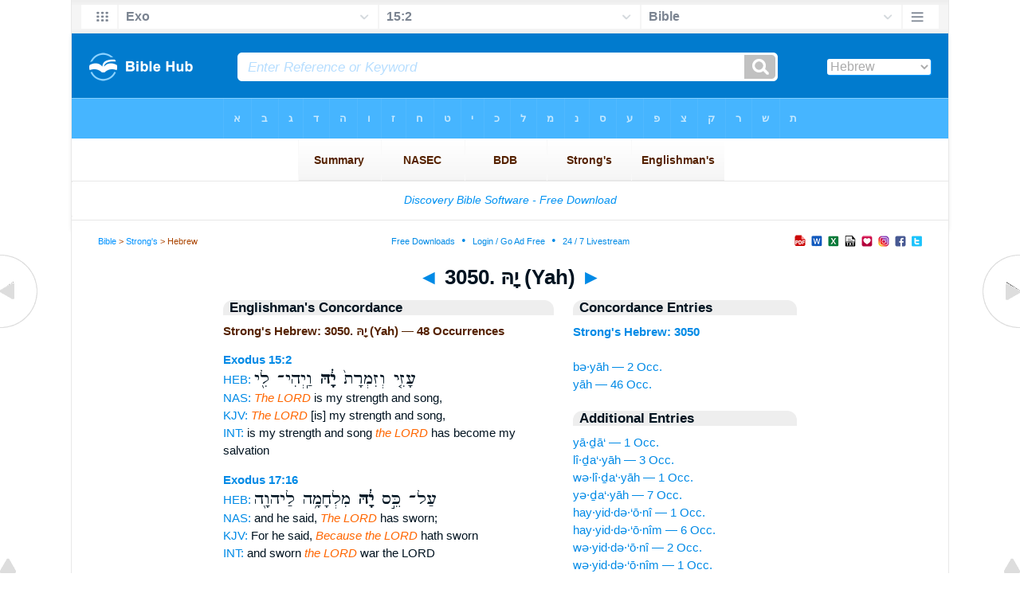

--- FILE ---
content_type: text/html
request_url: https://mail.biblehub.com/hebrew/strongs_3050.htm
body_size: 6429
content:

<!DOCTYPE html PUBLIC "-//W3C//DTD XHTML 1.0 Transitional//EN" "//www.w3.org/TR/xhtml1/DTD/xhtml1-transitional.dtd"><html xmlns="//www.w3.org/1999/xhtml"><head><meta http-equiv="Content-Type" content="text/html; charset=utf-8" /><meta name="viewport" content="width=device-width; initial-scale=1.0;"/><title>Strong's Hebrew: 3050. יָהּ (Yah) -- 48 Occurrences</title><link rel="canonical" href="https://biblehub.com/hebrew/strongs_3050.htm" /><link href='//fonts.googleapis.com/css?family=Cardo&subset=greek-ext' rel='stylesheet' type='text/css'><link rel="stylesheet" href="/5007.css" type="text/css" media="Screen" /><link rel="stylesheet" href="spec.css" type="text/css" media="Screen" /><link media="handheld, only screen and (max-width: 4800px), only screen and (max-device-width: 4800px)" href="/4807.css" type="text/css" rel="stylesheet" /><link media="handheld, only screen and (max-width: 1550px), only screen and (max-device-width: 1550px)" href="/1557.css" type="text/css" rel="stylesheet" /><link media="handheld, only screen and (max-width: 1250px), only screen and (max-device-width: 1250px)" href="/1257.css" type="text/css" rel="stylesheet" /><link media="handheld, only screen and (max-width: 1050px), only screen and (max-device-width: 1050px)" href="/1057.css" type="text/css" rel="stylesheet" /><link media="handheld, only screen and (max-width: 900px), only screen and (max-device-width: 900px)" href="/907.css" type="text/css" rel="stylesheet" /><link media="handheld, only screen and (max-width: 800px), only screen and (max-device-width: 800px)" href="/807.css" type="text/css" rel="stylesheet" /><link media="handheld, only screen and (max-width: 575px), only screen and (max-device-width: 575px)" href="/507.css" type="text/css" rel="stylesheet" /><link media="handheld, only screen and (max-height: 450px), only screen and (max-device-height: 450px)" href="/h457.css" type="text/css" rel="stylesheet" /><link rel="stylesheet" href="/print.css" type="text/css" media="Print" /></head><body><div id="fx"><table width="100%" border="0" cellspacing="0" cellpadding="0" id="fx2"><tr><td><iframe width="100%" height="30" scrolling="no" src="/interlinear/vmenus/exodus/15-2.htm" align="left" frameborder="0"></iframe></td></tr></table></div><div id="blnk"></div><div align="center"><table width="100%" border="0" cellspacing="0" cellpadding="0" class="maintable"><tr><td><div id="fx5"><table width="100%" border="0" cellspacing="0" cellpadding="0" id="fx6"><tr><td><iframe width="100%" height="245" scrolling="no" src="//biblehu.com/bmstrongs/hebrew/3050.htm" frameborder="0"></iframe></td></tr><tr><td><iframe width="100%" height="0" scrolling="no" src="//biblecc.com/uk/exodus/15-2.htm" frameborder="0"></iframe></td></tr></table></div></td></tr></table></div><div align="center"><table width="100%" border="0" cellspacing="0" cellpadding="0" class="maintable3"><tr><td><table width="100%" border="0" cellspacing="0" cellpadding="0" align="center" id="announce"><tr><td><div id="l1"><div id="breadcrumbs"><a href="/">Bible</a> > <a href="/strongs.htm">Strong's</a> > Hebrew</div><div id="anc"><iframe src="/anc.htm" width="100%" height="27" scrolling="no" frameborder="0"></iframe></div><div id="anc2"><table width="100%" border="0" cellspacing="0" cellpadding="0" align="center"><tr><td><iframe src="/anc2.htm" width="100%" height="27" scrolling="no" frameborder="0"></iframe></td></tr></table></div></div></td></tr></table><div id="movebox2"><table border="0" align="center" cellpadding="0" cellspacing="0"><tr><td><div id="topheading"><a href="/hebrew/strongs_3049.htm">&#9668;</a> 3050. יָהּ (Yah) <a href="/hebrew/strongs_3051.htm">&#9658;</a></div></td></tr></table></div><div align="center" class="maintable2"><table border="0" cellspacing="0" cellpadding="0" align="center"><tr><td><div id="leftbox"><div class="padleft"><div class="vheading">Englishman's Concordance</div><span class="encycheading">Strong's Hebrew: 3050. יָהּ (Yah) &#8212; 48 Occurrences</span><p><b><a href="/text/exodus/15-2.htm" title="Biblos Lexicon">Exodus 15:2</a> </b><br><a href="/interlinear/exodus/15.htm" title="Hebrew">HEB:</a> <span class="hebrew3">עָזִּ֤י וְזִמְרָת֙ <b> יָ֔הּ </b>  וַֽיְהִי־ לִ֖י</span><br><a href="//biblehub.com/nas/exodus/15.htm" title="New American Standard Bible">NAS:</a> <span class="itali">The LORD</span> is my strength and song,<br><a href="/kjvs/exodus/15.htm" title="King James Bible with Strong's">KJV:</a> <span class="itali">The LORD</span> [is] my strength and song,<br><a href="/interlinear/exodus/15-2.htm" title="Biblos Interlinear Bible">INT:</a> is my strength and song <span class="itali">the LORD</span> has become my salvation<p>
<b><a href="/text/exodus/17-16.htm" title="Biblos Lexicon">Exodus 17:16</a> </b><br><a href="/interlinear/exodus/17.htm" title="Hebrew">HEB:</a> <span class="hebrew3">עַל־ כֵּ֣ס <b> יָ֔הּ </b>  מִלְחָמָ֥ה לַיהוָ֖ה</span><br><a href="//biblehub.com/nas/exodus/17.htm" title="New American Standard Bible">NAS:</a> and he said, <span class="itali">The LORD</span> has sworn;<br><a href="/kjvs/exodus/17.htm" title="King James Bible with Strong's">KJV:</a> For he said, <span class="itali">Because the LORD</span> hath sworn<br><a href="/interlinear/exodus/17-16.htm" title="Biblos Interlinear Bible">INT:</a> and sworn <span class="itali">the LORD</span> war the LORD<p>
<b><a href="/text/psalms/68-4.htm" title="Biblos Lexicon">Psalm 68:4</a> </b><br><a href="/interlinear/psalms/68.htm" title="Hebrew">HEB:</a> <span class="hebrew3">לָרֹכֵ֣ב בָּ֭עֲרָבוֹת <b> בְּיָ֥הּ </b>  שְׁמ֗וֹ וְעִלְז֥וּ</span><br><a href="//biblehub.com/nas/psalms/68.htm" title="New American Standard Bible">NAS:</a> Whose name <span class="itali">is the LORD,</span> and exult<br><a href="/kjvs/psalms/68.htm" title="King James Bible with Strong's">KJV:</a> by his name <span class="itali">JAH,</span> and rejoice<br><a href="/interlinear/psalms/68-4.htm" title="Biblos Interlinear Bible">INT:</a> rides the deserts <span class="itali">is the LORD</span> name and exult<p>
<b><a href="/text/psalms/68-18.htm" title="Biblos Lexicon">Psalm 68:18</a> </b><br><a href="/interlinear/psalms/68.htm" title="Hebrew">HEB:</a> <span class="hebrew3">ס֝וֹרְרִ֗ים לִשְׁכֹּ֤ן ׀ <b> יָ֬הּ </b>  אֱלֹהִֽים׃ </span><br><a href="//biblehub.com/nas/psalms/68.htm" title="New American Standard Bible">NAS:</a> also, <span class="itali">that the LORD</span> God<br><a href="/kjvs/psalms/68.htm" title="King James Bible with Strong's">KJV:</a> yea, [for] the rebellious <span class="itali">also, that the LORD</span> God<br><a href="/interlinear/psalms/68-18.htm" title="Biblos Interlinear Bible">INT:</a> Even the rebellious may dwell <span class="itali">the LORD</span> God<p>
<b><a href="/text/psalms/77-11.htm" title="Biblos Lexicon">Psalm 77:11</a> </b><br><a href="/interlinear/psalms/77.htm" title="Hebrew">HEB:</a> <span class="hebrew3">ק) מַֽעַלְלֵי־ <b> יָ֑הּ </b>  כִּֽי־ אֶזְכְּרָ֖ה</span><br><a href="//biblehub.com/nas/psalms/77.htm" title="New American Standard Bible">NAS:</a> the deeds <span class="itali">of the LORD;</span> Surely<br><a href="/kjvs/psalms/77.htm" title="King James Bible with Strong's">KJV:</a> the works <span class="itali">of the LORD:</span> surely I will remember<br><a href="/interlinear/psalms/77-11.htm" title="Biblos Interlinear Bible">INT:</a> shall remember the deeds <span class="itali">of the LORD</span> Surely shall remember<p>
<b><a href="/text/psalms/89-8.htm" title="Biblos Lexicon">Psalm 89:8</a> </b><br><a href="/interlinear/psalms/89.htm" title="Hebrew">HEB:</a> <span class="hebrew3">כָֽמ֖וֹךָ חֲסִ֥ין ׀ <b> יָ֑הּ </b>  וֶ֝אֱמֽוּנָתְךָ֗ סְבִיבוֹתֶֽיךָ׃</span><br><a href="//biblehub.com/nas/psalms/89.htm" title="New American Standard Bible">NAS:</a> You, O mighty <span class="itali">LORD?</span> Your faithfulness<br><a href="/kjvs/psalms/89.htm" title="King James Bible with Strong's">KJV:</a> who [is] a strong <span class="itali">LORD</span> like unto thee? or to thy faithfulness<br><a href="/interlinear/psalms/89-8.htm" title="Biblos Interlinear Bible">INT:</a> is like mighty <span class="itali">LORD</span> faithfulness surrounds<p>
<b><a href="/text/psalms/94-7.htm" title="Biblos Lexicon">Psalm 94:7</a> </b><br><a href="/interlinear/psalms/94.htm" title="Hebrew">HEB:</a> <span class="hebrew3">לֹ֣א יִרְאֶה־ <b> יָּ֑הּ </b>  וְלֹא־ יָ֝בִ֗ין</span><br><a href="//biblehub.com/nas/psalms/94.htm" title="New American Standard Bible">NAS:</a> They have said, <span class="itali">The LORD</span> does not see,<br><a href="/kjvs/psalms/94.htm" title="King James Bible with Strong's">KJV:</a> Yet they say, <span class="itali">The LORD</span> shall not see,<br><a href="/interlinear/psalms/94-7.htm" title="Biblos Interlinear Bible">INT:</a> Nor see <span class="itali">the LORD</span> Nor pay<p>
<b><a href="/text/psalms/94-12.htm" title="Biblos Lexicon">Psalm 94:12</a> </b><br><a href="/interlinear/psalms/94.htm" title="Hebrew">HEB:</a> <span class="hebrew3">אֲשֶׁר־ תְּיַסְּרֶ֣נּוּ <b> יָּ֑הּ </b>  וּֽמִתּוֹרָתְךָ֥ תְלַמְּדֶֽנּוּ׃</span><br><a href="//biblehub.com/nas/psalms/94.htm" title="New American Standard Bible">NAS:</a> You chasten, <span class="itali">O LORD,</span> And whom You teach<br><a href="/kjvs/psalms/94.htm" title="King James Bible with Strong's">KJV:</a> whom thou chastenest, <span class="itali">O LORD,</span> and teachest<br><a href="/interlinear/psalms/94-12.htm" title="Biblos Interlinear Bible">INT:</a> whom chasten <span class="itali">LORD</span> of your law teach<p>
<b><a href="/text/psalms/102-18.htm" title="Biblos Lexicon">Psalm 102:18</a> </b><br><a href="/interlinear/psalms/102.htm" title="Hebrew">HEB:</a> <span class="hebrew3">נִ֝בְרָ֗א יְהַלֶּל־ <b> יָֽהּ׃ </b> </span><br><a href="//biblehub.com/nas/psalms/102.htm" title="New American Standard Bible">NAS:</a> yet to be created may praise <span class="itali">the LORD.</span><br><a href="/kjvs/psalms/102.htm" title="King James Bible with Strong's">KJV:</a> shall praise <span class="itali">the LORD.</span><br><a href="/interlinear/psalms/102-18.htm" title="Biblos Interlinear Bible">INT:</a> to be created may praise <span class="itali">the LORD</span><p>
<b><a href="/text/psalms/104-35.htm" title="Biblos Lexicon">Psalm 104:35</a> </b><br><a href="/interlinear/psalms/104.htm" title="Hebrew">HEB:</a> <span class="hebrew3">יְהוָ֗ה הַֽלְלוּ־ <b> יָֽהּ׃ </b> </span><br><a href="//biblehub.com/nas/psalms/104.htm" title="New American Standard Bible">NAS:</a> O my soul. Praise <span class="itali">the LORD!</span><br><a href="/kjvs/psalms/104.htm" title="King James Bible with Strong's">KJV:</a> O my soul. Praise <span class="itali">ye the LORD.</span><br><a href="/interlinear/psalms/104-35.htm" title="Biblos Interlinear Bible">INT:</a> the LORD Praise <span class="itali">the LORD</span><p>
<b><a href="/text/psalms/105-45.htm" title="Biblos Lexicon">Psalm 105:45</a> </b><br><a href="/interlinear/psalms/105.htm" title="Hebrew">HEB:</a> <span class="hebrew3">יִנְצֹ֗רוּ הַֽלְלוּ־ <b> יָֽהּ׃ </b> </span><br><a href="//biblehub.com/nas/psalms/105.htm" title="New American Standard Bible">NAS:</a> His laws, Praise <span class="itali">the LORD!</span><br><a href="/kjvs/psalms/105.htm" title="King James Bible with Strong's">KJV:</a> his laws. Praise <span class="itali">ye the LORD.</span><br><a href="/interlinear/psalms/105-45.htm" title="Biblos Interlinear Bible">INT:</a> and observe Praise <span class="itali">the LORD</span><p>
<b><a href="/text/psalms/106-48.htm" title="Biblos Lexicon">Psalm 106:48</a> </b><br><a href="/interlinear/psalms/106.htm" title="Hebrew">HEB:</a> <span class="hebrew3">אָמֵ֗ן הַֽלְלוּ־ <b> יָֽהּ׃ </b> </span><br><a href="//biblehub.com/nas/psalms/106.htm" title="New American Standard Bible">NAS:</a> Amen. Praise <span class="itali">the LORD!</span><br><a href="/kjvs/psalms/106.htm" title="King James Bible with Strong's">KJV:</a> Amen. Praise <span class="itali">ye the LORD.</span><br><a href="/interlinear/psalms/106-48.htm" title="Biblos Interlinear Bible">INT:</a> Amen Praise <span class="itali">the LORD</span><p>
<b><a href="/text/psalms/111-1.htm" title="Biblos Lexicon">Psalm 111:1</a> </b><br><a href="/interlinear/psalms/111.htm" title="Hebrew">HEB:</a> <span class="hebrew3"> הַ֥לְלוּ <b> יָ֨הּ ׀ </b>  אוֹדֶ֣ה יְ֭הוָה</span><br><a href="//biblehub.com/nas/psalms/111.htm" title="New American Standard Bible">NAS:</a> Praise <span class="itali">the LORD!</span> I will give thanks<br><a href="/kjvs/psalms/111.htm" title="King James Bible with Strong's">KJV:</a> Praise <span class="itali">ye the LORD.</span> I will praise<br><a href="/interlinear/psalms/111-1.htm" title="Biblos Interlinear Bible">INT:</a> Praise <span class="itali">the LORD</span> will give to the LORD<p>
<b><a href="/text/psalms/112-1.htm" title="Biblos Lexicon">Psalm 112:1</a> </b><br><a href="/interlinear/psalms/112.htm" title="Hebrew">HEB:</a> <span class="hebrew3"> הַ֥לְלוּ <b> יָ֨הּ ׀ </b>  אַשְׁרֵי־ אִ֭ישׁ</span><br><a href="//biblehub.com/nas/psalms/112.htm" title="New American Standard Bible">NAS:</a> Praise <span class="itali">the LORD!</span> How blessed<br><a href="/kjvs/psalms/112.htm" title="King James Bible with Strong's">KJV:</a> Praise <span class="itali">ye the LORD.</span> Blessed<br><a href="/interlinear/psalms/112-1.htm" title="Biblos Interlinear Bible">INT:</a> Praise <span class="itali">the LORD</span> blessed is the man<p>
<b><a href="/text/psalms/113-1.htm" title="Biblos Lexicon">Psalm 113:1</a> </b><br><a href="/interlinear/psalms/113.htm" title="Hebrew">HEB:</a> <span class="hebrew3"> הַ֥לְלוּ <b> יָ֨הּ ׀ </b>  הַ֭לְלוּ עַבְדֵ֣י</span><br><a href="//biblehub.com/nas/psalms/113.htm" title="New American Standard Bible">NAS:</a> Praise <span class="itali">the LORD!</span> Praise, O servants<br><a href="/kjvs/psalms/113.htm" title="King James Bible with Strong's">KJV:</a> Praise <span class="itali">ye the LORD.</span> Praise,<br><a href="/interlinear/psalms/113-1.htm" title="Biblos Interlinear Bible">INT:</a> Praise <span class="itali">the LORD</span> Praise servants<p>
<b><a href="/text/psalms/113-9.htm" title="Biblos Lexicon">Psalm 113:9</a> </b><br><a href="/interlinear/psalms/113.htm" title="Hebrew">HEB:</a> <span class="hebrew3">שְׂמֵחָ֗ה הַֽלְלוּ־ <b> יָֽהּ׃ </b> </span><br><a href="//biblehub.com/nas/psalms/113.htm" title="New American Standard Bible">NAS:</a> of children. Praise <span class="itali">the LORD!</span><br><a href="/kjvs/psalms/113.htm" title="King James Bible with Strong's">KJV:</a> of children. Praise <span class="itali">ye the LORD.</span><br><a href="/interlinear/psalms/113-9.htm" title="Biblos Interlinear Bible">INT:</a> a joyful Praise <span class="itali">the LORD</span><p>
<b><a href="/text/psalms/115-17.htm" title="Biblos Lexicon">Psalm 115:17</a> </b><br><a href="/interlinear/psalms/115.htm" title="Hebrew">HEB:</a> <span class="hebrew3">הַ֭מֵּתִים יְהַֽלְלוּ־ <b> יָ֑הּ </b>  וְ֝לֹ֗א כָּל־</span><br><a href="//biblehub.com/nas/psalms/115.htm" title="New American Standard Bible">NAS:</a> do not praise <span class="itali">the LORD,</span> Nor<br><a href="/kjvs/psalms/115.htm" title="King James Bible with Strong's">KJV:</a> praise <span class="itali">not the LORD,</span> neither any that go down<br><a href="/interlinear/psalms/115-17.htm" title="Biblos Interlinear Bible">INT:</a> the dead praise <span class="itali">the LORD</span> Nor any<p>
<b><a href="/text/psalms/115-18.htm" title="Biblos Lexicon">Psalm 115:18</a> </b><br><a href="/interlinear/psalms/115.htm" title="Hebrew">HEB:</a> <span class="hebrew3">וַאֲנַ֤חְנוּ ׀ נְבָ֘רֵ֤ךְ <b> יָ֗הּ </b>  מֵֽעַתָּ֥ה וְעַד־</span><br><a href="//biblehub.com/nas/psalms/115.htm" title="New American Standard Bible">NAS:</a> But as for us, we will bless <span class="itali">the LORD</span> From this time<br><a href="/kjvs/psalms/115.htm" title="King James Bible with Strong's">KJV:</a> But we will bless <span class="itali">the LORD</span> from this time forth and for<br><a href="/interlinear/psalms/115-18.htm" title="Biblos Interlinear Bible">INT:</a> we will bless <span class="itali">the LORD</span> this and for<p>
<b><a href="/text/psalms/115-18.htm" title="Biblos Lexicon">Psalm 115:18</a> </b><br><a href="/interlinear/psalms/115.htm" title="Hebrew">HEB:</a> <span class="hebrew3">עוֹלָ֗ם הַֽלְלוּ־ <b> יָֽהּ׃ </b> </span><br><a href="//biblehub.com/nas/psalms/115.htm" title="New American Standard Bible">NAS:</a> forth and forever. Praise <span class="itali">the LORD!</span><br><a href="/kjvs/psalms/115.htm" title="King James Bible with Strong's">KJV:</a> evermore. Praise <span class="itali">the LORD.</span><br><a href="/interlinear/psalms/115-18.htm" title="Biblos Interlinear Bible">INT:</a> evermore Praise <span class="itali">the LORD</span><p>
<b><a href="/text/psalms/116-19.htm" title="Biblos Lexicon">Psalm 116:19</a> </b><br><a href="/interlinear/psalms/116.htm" title="Hebrew">HEB:</a> <span class="hebrew3">יְֽרוּשָׁלִָ֗ם הַֽלְלוּ־ <b> יָֽהּ׃ </b> </span><br><a href="//biblehub.com/nas/psalms/116.htm" title="New American Standard Bible">NAS:</a> of you, O Jerusalem. Praise <span class="itali">the LORD!</span><br><a href="/kjvs/psalms/116.htm" title="King James Bible with Strong's">KJV:</a> Praise <span class="itali">ye the LORD.</span><br><a href="/interlinear/psalms/116-19.htm" title="Biblos Interlinear Bible">INT:</a> Jerusalem Praise <span class="itali">the LORD</span><p>
<b><a href="/text/psalms/117-2.htm" title="Biblos Lexicon">Psalm 117:2</a> </b><br><a href="/interlinear/psalms/117.htm" title="Hebrew">HEB:</a> <span class="hebrew3">לְעוֹלָ֗ם הַֽלְלוּ־ <b> יָֽהּ׃ </b> </span><br><a href="//biblehub.com/nas/psalms/117.htm" title="New American Standard Bible">NAS:</a> is everlasting. Praise <span class="itali">the LORD!</span><br><a href="/kjvs/psalms/117.htm" title="King James Bible with Strong's">KJV:</a> Praise <span class="itali">ye the LORD.</span><br><a href="/interlinear/psalms/117-2.htm" title="Biblos Interlinear Bible">INT:</a> is everlasting Praise <span class="itali">the LORD</span><p>
<b><a href="/text/psalms/118-5.htm" title="Biblos Lexicon">Psalm 118:5</a> </b><br><a href="/interlinear/psalms/118.htm" title="Hebrew">HEB:</a> <span class="hebrew3">הַ֭מֵּצַ֥ר קָרָ֣אתִי <b> יָּ֑הּ </b>  עָנָ֖נִי בַמֶּרְחָ֣ב</span><br><a href="//biblehub.com/nas/psalms/118.htm" title="New American Standard Bible">NAS:</a> I called <span class="itali">upon the LORD;</span> The LORD<br><a href="/kjvs/psalms/118.htm" title="King James Bible with Strong's">KJV:</a> I called <span class="itali">upon the LORD</span> in distress:<br><a href="/interlinear/psalms/118-5.htm" title="Biblos Interlinear Bible">INT:</a> From distress called <span class="itali">the LORD</span> answered A large<p>
<b><a href="/text/psalms/118-5.htm" title="Biblos Lexicon">Psalm 118:5</a> </b><br><a href="/interlinear/psalms/118.htm" title="Hebrew">HEB:</a> <span class="hebrew3">עָנָ֖נִי בַמֶּרְחָ֣ב <b> יָֽהּ׃ </b> </span><br><a href="//biblehub.com/nas/psalms/118.htm" title="New American Standard Bible">NAS:</a> upon the LORD; <span class="itali">The LORD</span> answered<br><a href="/kjvs/psalms/118.htm" title="King James Bible with Strong's">KJV:</a> in distress: <span class="itali">the LORD</span> answered<br><a href="/interlinear/psalms/118-5.htm" title="Biblos Interlinear Bible">INT:</a> answered A large <span class="itali">the LORD</span><p>
<b><a href="/text/psalms/118-14.htm" title="Biblos Lexicon">Psalm 118:14</a> </b><br><a href="/interlinear/psalms/118.htm" title="Hebrew">HEB:</a> <span class="hebrew3">עָזִּ֣י וְזִמְרָ֣ת <b> יָ֑הּ </b>  וַֽיְהִי־ לִ֝֗י</span><br><a href="//biblehub.com/nas/psalms/118.htm" title="New American Standard Bible">NAS:</a> <span class="itali">The LORD</span> is my strength and song,<br><a href="/kjvs/psalms/118.htm" title="King James Bible with Strong's">KJV:</a> <span class="itali">The LORD</span> [is] my strength and song,<br><a href="/interlinear/psalms/118-14.htm" title="Biblos Interlinear Bible">INT:</a> is my strength and song <span class="itali">the LORD</span> has become my salvation<p>
<b><a href="/text/psalms/118-17.htm" title="Biblos Lexicon">Psalm 118:17</a> </b><br><a href="/interlinear/psalms/118.htm" title="Hebrew">HEB:</a> <span class="hebrew3">וַ֝אֲסַפֵּ֗ר מַֽעֲשֵׂ֥י <b> יָֽהּ׃ </b> </span><br><a href="//biblehub.com/nas/psalms/118.htm" title="New American Standard Bible">NAS:</a> And tell of the works <span class="itali">of the LORD.</span><br><a href="/kjvs/psalms/118.htm" title="King James Bible with Strong's">KJV:</a> and declare the works <span class="itali">of the LORD.</span><br><a href="/interlinear/psalms/118-17.htm" title="Biblos Interlinear Bible">INT:</a> and tell of the works <span class="itali">of the LORD</span><p>
<b><a href="/text/psalms/118-18.htm" title="Biblos Lexicon">Psalm 118:18</a> </b><br><a href="/interlinear/psalms/118.htm" title="Hebrew">HEB:</a> <span class="hebrew3">יַסֹּ֣ר יִסְּרַ֣נִּי <b> יָּ֑הּ </b>  וְ֝לַמָּ֗וֶת לֹ֣א</span><br><a href="//biblehub.com/nas/psalms/118.htm" title="New American Standard Bible">NAS:</a> <span class="itali">The LORD</span> has disciplined me severely,<br><a href="/kjvs/psalms/118.htm" title="King James Bible with Strong's">KJV:</a> <span class="itali">The LORD</span> hath chastened me sore:<br><a href="/interlinear/psalms/118-18.htm" title="Biblos Interlinear Bible">INT:</a> has disciplined severely <span class="itali">the LORD</span> to death has not<p>
<b><a href="/text/psalms/118-19.htm" title="Biblos Lexicon">Psalm 118:19</a> </b><br><a href="/interlinear/psalms/118.htm" title="Hebrew">HEB:</a> <span class="hebrew3">בָ֝ם אוֹדֶ֥ה <b> יָֽהּ׃ </b> </span><br><a href="//biblehub.com/nas/psalms/118.htm" title="New American Standard Bible">NAS:</a> through them, I shall give thanks <span class="itali">to the LORD.</span><br><a href="/kjvs/psalms/118.htm" title="King James Bible with Strong's">KJV:</a> into them, [and] I will praise <span class="itali">the LORD:</span><br><a href="/interlinear/psalms/118-19.htm" title="Biblos Interlinear Bible">INT:</a> shall enter shall give <span class="itali">to the LORD</span><p>
<b><a href="/text/psalms/122-4.htm" title="Biblos Lexicon">Psalm 122:4</a> </b><br><a href="/interlinear/psalms/122.htm" title="Hebrew">HEB:</a> <span class="hebrew3">שְׁבָטִ֡ים שִׁבְטֵי־ <b> יָ֭הּ </b>  עֵד֣וּת לְיִשְׂרָאֵ֑ל</span><br><a href="//biblehub.com/nas/psalms/122.htm" title="New American Standard Bible">NAS:</a> up, even the tribes <span class="itali">of the LORD--</span> An ordinance<br><a href="/kjvs/psalms/122.htm" title="King James Bible with Strong's">KJV:</a> the tribes <span class="itali">of the LORD,</span> unto the testimony<br><a href="/interlinear/psalms/122-4.htm" title="Biblos Interlinear Bible">INT:</a> the tribes the tribes <span class="itali">of the LORD</span> the testimony Israel<p>
<b><a href="/text/psalms/130-3.htm" title="Biblos Lexicon">Psalm 130:3</a> </b><br><a href="/interlinear/psalms/130.htm" title="Hebrew">HEB:</a> <span class="hebrew3">עֲוֹנ֥וֹת תִּשְׁמָר־ <b> יָ֑הּ </b>  אֲ֝דֹנָ֗י מִ֣י</span><br><a href="//biblehub.com/nas/psalms/130.htm" title="New American Standard Bible">NAS:</a> If <span class="itali">You, LORD,</span> should mark iniquities,<br><a href="/kjvs/psalms/130.htm" title="King James Bible with Strong's">KJV:</a> <span class="itali">If thou, LORD,</span> shouldest mark<br><a href="/interlinear/psalms/130-3.htm" title="Biblos Interlinear Bible">INT:</a> iniquities mark <span class="itali">LORD</span> Lord who<p>
<b><a href="/text/psalms/135-1.htm" title="Biblos Lexicon">Psalm 135:1</a> </b><br><a href="/interlinear/psalms/135.htm" title="Hebrew">HEB:</a> <span class="hebrew3"> הַ֥לְלוּ <b> יָ֨הּ ׀ </b>  הַֽ֭לְלוּ אֶת־</span><br><a href="//biblehub.com/nas/psalms/135.htm" title="New American Standard Bible">NAS:</a> Praise <span class="itali">the LORD!</span> Praise the name<br><a href="/kjvs/psalms/135.htm" title="King James Bible with Strong's">KJV:</a> Praise <span class="itali">ye the LORD.</span> Praise ye the name<br><a href="/interlinear/psalms/135-1.htm" title="Biblos Interlinear Bible">INT:</a> Praise <span class="itali">the LORD</span> Praise the name<p>
<b><a href="/text/psalms/135-3.htm" title="Biblos Lexicon">Psalm 135:3</a> </b><br><a href="/interlinear/psalms/135.htm" title="Hebrew">HEB:</a> <span class="hebrew3"> הַֽ֭לְלוּ־ <b> יָהּ </b>  כִּי־ ט֣וֹב</span><br><a href="//biblehub.com/nas/psalms/135.htm" title="New American Standard Bible">NAS:</a> Praise <span class="itali">the LORD,</span> for the LORD is good;<br><a href="/kjvs/psalms/135.htm" title="King James Bible with Strong's">KJV:</a> Praise <span class="itali">the LORD;</span> for the LORD<br><a href="/interlinear/psalms/135-3.htm" title="Biblos Interlinear Bible">INT:</a> Praise <span class="itali">the LORD</span> for is good<p>
<b><a href="/text/psalms/135-4.htm" title="Biblos Lexicon">Psalm 135:4</a> </b><br><a href="/interlinear/psalms/135.htm" title="Hebrew">HEB:</a> <span class="hebrew3">בָּחַ֣ר ל֣וֹ <b> יָ֑הּ </b>  יִ֝שְׂרָאֵ֗ל לִסְגֻלָּתֽוֹ׃</span><br><a href="//biblehub.com/nas/psalms/135.htm" title="New American Standard Bible">NAS:</a> <span class="itali">For the LORD</span> has chosen Jacob<br><a href="/kjvs/psalms/135.htm" title="King James Bible with Strong's">KJV:</a> <span class="itali">For the LORD</span> hath chosen Jacob<br><a href="/interlinear/psalms/135-4.htm" title="Biblos Interlinear Bible">INT:</a> Jacob has chosen <span class="itali">the LORD</span> Israel possession<p>
<b><a href="/text/psalms/135-21.htm" title="Biblos Lexicon">Psalm 135:21</a> </b><br><a href="/interlinear/psalms/135.htm" title="Hebrew">HEB:</a> <span class="hebrew3">יְֽרוּשָׁלִָ֗ם הַֽלְלוּ־ <b> יָֽהּ׃ </b> </span><br><a href="//biblehub.com/nas/psalms/135.htm" title="New American Standard Bible">NAS:</a> in Jerusalem. Praise <span class="itali">the LORD!</span><br><a href="/kjvs/psalms/135.htm" title="King James Bible with Strong's">KJV:</a> at Jerusalem. Praise <span class="itali">ye the LORD.</span><br><a href="/interlinear/psalms/135-21.htm" title="Biblos Interlinear Bible">INT:</a> Jerusalem Praise <span class="itali">the LORD</span><p>
<b><a href="/text/psalms/146-1.htm" title="Biblos Lexicon">Psalm 146:1</a> </b><br><a href="/interlinear/psalms/146.htm" title="Hebrew">HEB:</a> <span class="hebrew3"> הַֽלְלוּ־ <b> יָ֡הּ </b>  הַלְלִ֥י נַ֝פְשִׁ֗י</span><br><a href="//biblehub.com/nas/psalms/146.htm" title="New American Standard Bible">NAS:</a> Praise <span class="itali">the LORD!</span> Praise the LORD,<br><a href="/kjvs/psalms/146.htm" title="King James Bible with Strong's">KJV:</a> Praise <span class="itali">ye the LORD.</span> Praise the LORD,<br><a href="/interlinear/psalms/146-1.htm" title="Biblos Interlinear Bible">INT:</a> Praise <span class="itali">the LORD</span> Praise my soul<p>
<b><a href="/text/psalms/146-10.htm" title="Biblos Lexicon">Psalm 146:10</a> </b><br><a href="/interlinear/psalms/146.htm" title="Hebrew">HEB:</a> <span class="hebrew3">וָדֹ֗ר הַֽלְלוּ־ <b> יָֽהּ׃ </b> </span><br><a href="//biblehub.com/nas/psalms/146.htm" title="New American Standard Bible">NAS:</a> generations. Praise <span class="itali">the LORD!</span><br><a href="/kjvs/psalms/146.htm" title="King James Bible with Strong's">KJV:</a> generations. Praise <span class="itali">ye the LORD.</span><br><a href="/interlinear/psalms/146-10.htm" title="Biblos Interlinear Bible">INT:</a> generations Praise <span class="itali">the LORD</span><p>
<b><a href="/text/psalms/147-1.htm" title="Biblos Lexicon">Psalm 147:1</a> </b><br><a href="/interlinear/psalms/147.htm" title="Hebrew">HEB:</a> <span class="hebrew3"> הַ֥לְלוּ <b> יָ֨הּ ׀ </b>  כִּי־ ט֭וֹב</span><br><a href="//biblehub.com/nas/psalms/147.htm" title="New American Standard Bible">NAS:</a> Praise <span class="itali">the LORD!</span> For it is good<br><a href="/kjvs/psalms/147.htm" title="King James Bible with Strong's">KJV:</a> Praise <span class="itali">ye the LORD:</span> for [it is] good<br><a href="/interlinear/psalms/147-1.htm" title="Biblos Interlinear Bible">INT:</a> Praise <span class="itali">the LORD</span> for is good<p>
<b><a href="/text/psalms/147-20.htm" title="Biblos Lexicon">Psalm 147:20</a> </b><br><a href="/interlinear/psalms/147.htm" title="Hebrew">HEB:</a> <span class="hebrew3">יְדָע֗וּם הַֽלְלוּ־ <b> יָֽהּ׃ </b> </span><br><a href="//biblehub.com/nas/psalms/147.htm" title="New American Standard Bible">NAS:</a> them. Praise <span class="itali">the LORD!</span><br><a href="/kjvs/psalms/147.htm" title="King James Bible with Strong's">KJV:</a> them. Praise <span class="itali">ye the LORD.</span><br><a href="/interlinear/psalms/147-20.htm" title="Biblos Interlinear Bible">INT:</a> known Praise <span class="itali">the LORD</span><p>
<b><a href="/text/psalms/148-1.htm" title="Biblos Lexicon">Psalm 148:1</a> </b><br><a href="/interlinear/psalms/148.htm" title="Hebrew">HEB:</a> <span class="hebrew3"> הַ֥לְלוּ <b> יָ֨הּ ׀ </b>  הַֽלְל֣וּ אֶת־</span><br><a href="//biblehub.com/nas/psalms/148.htm" title="New American Standard Bible">NAS:</a> Praise <span class="itali">the LORD!</span> Praise the LORD<br><a href="/kjvs/psalms/148.htm" title="King James Bible with Strong's">KJV:</a> Praise <span class="itali">ye the LORD.</span> Praise ye the LORD<br><a href="/interlinear/psalms/148-1.htm" title="Biblos Interlinear Bible">INT:</a> Praise <span class="itali">the LORD</span> Praise the LORD<p>
<b><a href="/text/psalms/148-14.htm" title="Biblos Lexicon">Psalm 148:14</a> </b><br><a href="/interlinear/psalms/148.htm" title="Hebrew">HEB:</a> <span class="hebrew3">קְרֹב֗וֹ הַֽלְלוּ־ <b> יָֽהּ׃ </b> </span><br><a href="//biblehub.com/nas/psalms/148.htm" title="New American Standard Bible">NAS:</a> near to Him. Praise <span class="itali">the LORD!</span><br><a href="/kjvs/psalms/148.htm" title="King James Bible with Strong's">KJV:</a> near unto him. Praise <span class="itali">ye the LORD.</span><br><a href="/interlinear/psalms/148-14.htm" title="Biblos Interlinear Bible">INT:</a> near Praise <span class="itali">the LORD</span><p>
<b><a href="/text/psalms/149-1.htm" title="Biblos Lexicon">Psalm 149:1</a> </b><br><a href="/interlinear/psalms/149.htm" title="Hebrew">HEB:</a> <span class="hebrew3"> הַ֥לְלוּ <b> יָ֨הּ ׀ </b>  שִׁ֣ירוּ לַֽ֭יהוָה</span><br><a href="//biblehub.com/nas/psalms/149.htm" title="New American Standard Bible">NAS:</a> Praise <span class="itali">the LORD!</span> Sing to the LORD<br><a href="/kjvs/psalms/149.htm" title="King James Bible with Strong's">KJV:</a> Praise <span class="itali">ye the LORD.</span> Sing unto the LORD<br><a href="/interlinear/psalms/149-1.htm" title="Biblos Interlinear Bible">INT:</a> Praise <span class="itali">the LORD</span> Sing to the LORD<p>
<b><a href="/text/psalms/149-9.htm" title="Biblos Lexicon">Psalm 149:9</a> </b><br><a href="/interlinear/psalms/149.htm" title="Hebrew">HEB:</a> <span class="hebrew3">חֲסִידָ֗יו הַֽלְלוּ־ <b> יָֽהּ׃ </b> </span><br><a href="//biblehub.com/nas/psalms/149.htm" title="New American Standard Bible">NAS:</a> His godly ones. Praise <span class="itali">the LORD!</span><br><a href="/kjvs/psalms/149.htm" title="King James Bible with Strong's">KJV:</a> Praise <span class="itali">ye the LORD.</span><br><a href="/interlinear/psalms/149-9.htm" title="Biblos Interlinear Bible">INT:</a> his godly Praise <span class="itali">the LORD</span><p>
<b><a href="/text/psalms/150-1.htm" title="Biblos Lexicon">Psalm 150:1</a> </b><br><a href="/interlinear/psalms/150.htm" title="Hebrew">HEB:</a> <span class="hebrew3"> הַ֥לְלוּ <b> יָ֨הּ ׀ </b>  הַֽלְלוּ־ אֵ֥ל</span><br><a href="//biblehub.com/nas/psalms/150.htm" title="New American Standard Bible">NAS:</a> Praise <span class="itali">the LORD!</span> Praise God<br><a href="/kjvs/psalms/150.htm" title="King James Bible with Strong's">KJV:</a> Praise <span class="itali">ye the LORD.</span> Praise God<br><a href="/interlinear/psalms/150-1.htm" title="Biblos Interlinear Bible">INT:</a> Praise <span class="itali">the LORD</span> Praise God<p>
<b><a href="/text/psalms/150-6.htm" title="Biblos Lexicon">Psalm 150:6</a> </b><br><a href="/interlinear/psalms/150.htm" title="Hebrew">HEB:</a> <span class="hebrew3">הַ֭נְּשָׁמָה תְּהַלֵּ֥ל <b> יָ֗הּ </b>  הַֽלְלוּ־ יָֽהּ׃</span><br><a href="//biblehub.com/nas/psalms/150.htm" title="New American Standard Bible">NAS:</a> praise <span class="itali">the LORD.</span> Praise<br><a href="/kjvs/psalms/150.htm" title="King James Bible with Strong's">KJV:</a> praise <span class="itali">the LORD.</span> Praise<br><a href="/interlinear/psalms/150-6.htm" title="Biblos Interlinear Bible">INT:</a> has breath praise <span class="itali">the LORD</span> Praise the LORD<p>
<b><a href="/text/psalms/150-6.htm" title="Biblos Lexicon">Psalm 150:6</a> </b><br><a href="/interlinear/psalms/150.htm" title="Hebrew">HEB:</a> <span class="hebrew3">יָ֗הּ הַֽלְלוּ־ <b> יָֽהּ׃ </b> </span><br><a href="//biblehub.com/nas/psalms/150.htm" title="New American Standard Bible">NAS:</a> the LORD. Praise <span class="itali">the LORD!</span><br><a href="/kjvs/psalms/150.htm" title="King James Bible with Strong's">KJV:</a> the LORD. Praise <span class="itali">ye the LORD.</span><br><a href="/interlinear/psalms/150-6.htm" title="Biblos Interlinear Bible">INT:</a> the LORD Praise <span class="itali">the LORD</span><p>
<b><a href="/text/isaiah/12-2.htm" title="Biblos Lexicon">Isaiah 12:2</a> </b><br><a href="/interlinear/isaiah/12.htm" title="Hebrew">HEB:</a> <span class="hebrew3">עָזִּ֤י וְזִמְרָת֙ <b> יָ֣הּ </b>  יְהוָ֔ה וַֽיְהִי־</span><br><a href="//biblehub.com/nas/isaiah/12.htm" title="New American Standard Bible">NAS:</a> and not be afraid; <span class="itali">For the LORD</span> GOD<br><a href="/kjvs/isaiah/12.htm" title="King James Bible with Strong's">KJV:</a> and not be afraid: <span class="itali">for the LORD</span> JEHOVAH<br><a href="/interlinear/isaiah/12-2.htm" title="Biblos Interlinear Bible">INT:</a> is my strength and song <span class="itali">the LORD</span> GOD has become<p>
<b><a href="/text/isaiah/26-4.htm" title="Biblos Lexicon">Isaiah 26:4</a> </b><br><a href="/interlinear/isaiah/26.htm" title="Hebrew">HEB:</a> <span class="hebrew3">עַ֑ד כִּ֚י <b> בְּיָ֣הּ </b>  יְהוָ֔ה צ֖וּר</span><br><a href="//biblehub.com/nas/isaiah/26.htm" title="New American Standard Bible">NAS:</a> forever, <span class="itali">For in GOD</span> the LORD,<br><a href="/kjvs/isaiah/26.htm" title="King James Bible with Strong's">KJV:</a> for ever: <span class="itali">for in the LORD</span> JEHOVAH<br><a href="/interlinear/isaiah/26-4.htm" title="Biblos Interlinear Bible">INT:</a> forever in <span class="itali">GOD</span> the LORD Rock<p>
<b><a href="/text/isaiah/38-11.htm" title="Biblos Lexicon">Isaiah 38:11</a> </b><br><a href="/interlinear/isaiah/38.htm" title="Hebrew">HEB:</a> <span class="hebrew3">לֹא־ אֶרְאֶ֣ה <b> יָ֔הּ </b>  יָ֖הּ בְּאֶ֣רֶץ</span><br><a href="//biblehub.com/nas/isaiah/38.htm" title="New American Standard Bible">NAS:</a> I will not see <span class="itali">the LORD,</span> The LORD<br><a href="/kjvs/isaiah/38.htm" title="King James Bible with Strong's">KJV:</a> I shall not see <span class="itali">the LORD,</span> [even] the LORD,<br><a href="/interlinear/isaiah/38-11.htm" title="Biblos Interlinear Bible">INT:</a> no see <span class="itali">the LORD</span> the LORD the land<p>
<b><a href="/text/isaiah/38-11.htm" title="Biblos Lexicon">Isaiah 38:11</a> </b><br><a href="/interlinear/isaiah/38.htm" title="Hebrew">HEB:</a> <span class="hebrew3">אֶרְאֶ֣ה יָ֔הּ <b> יָ֖הּ </b>  בְּאֶ֣רֶץ הַחַיִּ֑ים</span><br><a href="//biblehub.com/nas/isaiah/38.htm" title="New American Standard Bible">NAS:</a> the LORD, <span class="itali">The LORD</span> in the land<br><a href="/kjvs/isaiah/38.htm" title="King James Bible with Strong's">KJV:</a> the LORD, <span class="itali">[even] the LORD,</span> in the land<br><a href="/interlinear/isaiah/38-11.htm" title="Biblos Interlinear Bible">INT:</a> see the LORD <span class="itali">the LORD</span> the land of the living<p><a href="/interlinear/matthew/1-1.htm">Interlinear Greek</a> • <a href="/interlinear/genesis/1-1.htm">Interlinear Hebrew</a> • <a href="/strongs.htm">Strong's Numbers</a> • <a href="/englishmans_greek.htm">Englishman's Greek Concordance</a> • <a href="/englishmans_hebrew.htm">Englishman's Hebrew Concordance</a> • <a href="/texts/matthew/1-1.htm">Parallel Texts</a></div></div><div id="centbox"><div class="padcent"><div class="vheading">Concordance Entries</div><b><a href="/hebrew/3050.htm">Strong's Hebrew: 3050</a></b><br><br><a href="/hebrew/beyah_3050.htm">bə·yāh &#8212; 2 Occ.</a><br><a href="/hebrew/yah_3050.htm">yāh &#8212; 46 Occ.</a><br><div class="vheading2">Additional Entries</div><a href="/hebrew/yada_3047.htm">yā·ḏā‘ &#8212; 1 Occ.</a><br><a href="/hebrew/lidayah_3048.htm">lî·ḏa‘·yāh &#8212; 3 Occ.</a><br><a href="/hebrew/velidayah_3048.htm">wə·lî·ḏa‘·yāh &#8212; 1 Occ.</a><br><a href="/hebrew/yedayah_3048.htm">yə·ḏa‘·yāh &#8212; 7 Occ.</a><br><a href="/hebrew/haiyiddeoni_3049.htm">hay·yid·də·‘ō·nî &#8212; 1 Occ.</a><br><a href="/hebrew/haiyiddeonim_3049.htm">hay·yid·də·‘ō·nîm &#8212; 6 Occ.</a><br><a href="/hebrew/veyiddeoni_3049.htm">wə·yid·də·‘ō·nî &#8212; 2 Occ.</a><br><a href="/hebrew/veyiddeonim_3049.htm">wə·yid·də·‘ō·nîm &#8212; 1 Occ.</a><br><a href="/hebrew/yiddeoni_3049.htm">yid·də·‘ō·nî &#8212; 1 Occ.</a><br><a href="/hebrew/beyah_3050.htm">bə·yāh &#8212; 2 Occ.</a><br><a href="/hebrew/hav_3051.htm">haḇ &#8212; 2 Occ.</a><br><a href="/hebrew/havah_3051.htm">hā·ḇāh &#8212; 12 Occ.</a><br><a href="/hebrew/havi_3051.htm">hā·ḇî &#8212; 1 Occ.</a><br><a href="/hebrew/havu_3051.htm">hā·ḇū &#8212; 18 Occ.</a><br><a href="/hebrew/hav_3052.htm">haḇ &#8212; 1 Occ.</a><br><a href="/hebrew/mityahava_3052.htm">miṯ·ya·hă·ḇā &#8212; 1 Occ.</a><br><a href="/hebrew/mityahavin_3052.htm">miṯ·ya·hă·ḇîn &#8212; 1 Occ.</a><br><a href="/hebrew/mityehev_3052.htm">miṯ·yə·hêḇ &#8212; 2 Occ.</a><br><a href="/hebrew/tityehiv_3052.htm">tiṯ·yə·hiḇ &#8212; 1 Occ.</a><br><a href="/hebrew/veyityahavun_3052.htm">wə·yiṯ·ya·hă·ḇūn &#8212; 1 Occ.</a><br><br><br></div></div><div id="botbox"><div class="padbot"><div align="center"><a href="/englishmans_hebrew.htm">Englishman's Concordance</a></div></div></div><div id="left"><a href="/hebrew/strongs_3049.htm" onmouseover='lft.src="/leftgif.png"' onmouseout='lft.src="/left.png"' title="Prev"><img src="/left.png" name="lft" border="0" alt="Prev" /></a></div><div id="right"><a href="/hebrew/strongs_3051.htm" onmouseover='rght.src="/rightgif.png"' onmouseout='rght.src="/right.png"' title="Next"><img src="/right.png" name="rght" border="0" alt="Next" /></a></div><div id="botleft"><a href="#" onmouseover='botleft.src="/botleftgif.png"' onmouseout='botleft.src="/botleft.png"' title="Top of Page"><img src="/botleft.png" name="botleft" border="0" alt="Top of Page" /></a></div><div id="botright"><a href="#" onmouseover='botright.src="/botrightgif.png"' onmouseout='botright.src="/botright.png"' title="Top of Page"><img src="/botright.png" name="botright" border="0" alt="Top of Page" /></a></div></td></tr></table></div><div id="bot"><div align="center"><span class="p"><br /><br /><br /></span><script type="text/javascript"><!--
google_ad_client = "ca-pub-3753401421161123";
/* 200 x 200 Parallel Bible */
google_ad_slot = "7676643937";
google_ad_width = 200;
google_ad_height = 200;
//-->
</script>
<script type="text/javascript"
src="//pagead2.googlesyndication.com/pagead/show_ads.js">
</script><br /><br /></div><iframe width="100%" height="1500" scrolling="no" src="/botmenubhlex.htm" frameborder="0"></iframe></div></body></html>

--- FILE ---
content_type: text/html
request_url: https://mail.biblehub.com/interlinear/vmenus/exodus/15-2.htm
body_size: 1882
content:
<!DOCTYPE html PUBLIC "-//W3C//DTD XHTML 1.0 Transitional//EN" "http://www.w3.org/TR/xhtml1/DTD/xhtml1-transitional.dtd"><html xmlns="http://www.w3.org/1999/xhtml"><head><meta http-equiv="Content-Type" content="text/html; charset=utf-8" /><meta name="viewport" content="width=device-width; initial-scale=1.0; maximum-scale=1.0; user-scalable=0;"/><title>Exodus 15:2 Menus</title><link rel="stylesheet" href="/c33.css" type="text/css" media="Screen" /><script language="JavaScript">
<!--
function MM_jumpMenu(targ,selObj,restore){ //v3.0
  eval(targ+".location='"+selObj.options[selObj.selectedIndex].value+"'"); if (restore) selObj.selectedIndex=0; }
//-->
</script></head><BODY onLoad="document.select2.reset();"><table width="100%" border="0" cellspacing="0" cellpadding="0"><tr><td><td class="mwid"><table width="100%" border="0" cellspacing="0" cellpadding="0"><tr><td class="ic"><a href="../exodus.htm" class="ic" title="Verse Chooser" target="_top"><img src="/grid2.png" height="28px" width="45px" border="0"></a></td><td class="tb1"><select name="select1" class="drop" onChange="MM_jumpMenu('top',this,0)"><option value="../../genesis/1-1.htm">Genesis</option><option value="../../exodus/15-2.htm" selected>Exo</option><option value="../../leviticus/1-1.htm">Leviticus</option><option value="../../numbers/1-1.htm">Numbers</option><option value="../../deuteronomy/1-1.htm">Deuteronomy</option><option value="../../joshua/1-1.htm">Joshua</option><option value="../../judges/1-1.htm">Judges</option><option value="../../ruth/1-1.htm">Ruth</option><option value="../../1_samuel/1-1.htm">1 Samuel</option><option value="../../2_samuel/1-1.htm">2 Samuel</option><option value="../../1_kings/1-1.htm">1 Kings</option><option value="../../2_kings/1-1.htm">2 Kings</option><option value="../../1_chronicles/1-1.htm">1 Chronicles</option><option value="../../2_chronicles/1-1.htm">2 Chronicles</option><option value="../../ezra/1-1.htm">Ezra</option><option value="../../nehemiah/1-1.htm">Nehemiah</option><option value="../../esther/1-1.htm">Esther</option><option value="../../job/1-1.htm">Job</option><option value="../../psalms/1-1.htm">Psalms</option><option value="../../proverbs/1-1.htm">Proverbs</option><option value="../../ecclesiastes/1-1.htm">Ecclesiastes</option><option value="../../songs/1-1.htm">Song of Solomon</option><option value="../../isaiah/1-1.htm">Isaiah</option><option value="../../jeremiah/1-1.htm">Jeremiah</option><option value="../../lamentations/1-1.htm">Lamentations</option><option value="../../ezekiel/1-1.htm">Ezekiel</option><option value="../../daniel/1-1.htm">Daniel</option><option value="../../hosea/1-1.htm">Hosea</option><option value="../../joel/1-1.htm">Joel</option><option value="../../amos/1-1.htm">Amos</option><option value="../../obadiah/1-1.htm">Obadiah</option><option value="../../jonah/1-1.htm">Jonah</option><option value="../../micah/1-1.htm">Micah</option><option value="../../nahum/1-1.htm">Nahum</option><option value="../../habakkuk/1-1.htm">Habakkuk</option><option value="../../zephaniah/1-1.htm">Zephaniah</option><option value="../../haggai/1-1.htm">Haggai</option><option value="../../zechariah/1-1.htm">Zechariah</option><option value="../../malachi/1-1.htm">Malachi</option><option value="../../matthew/1-1.htm">Matthew</option><option value="../../mark/1-1.htm">Mark</option><option value="../../luke/1-1.htm">Luke</option><option value="../../john/1-1.htm">John</option><option value="../../acts/1-1.htm">Acts</option><option value="../../romans/1-1.htm">Romans</option><option value="../../1_corinthians/1-1.htm">1 Corinthians</option><option value="../../2_corinthians/1-1.htm">2 Corinthians</option><option value="../../galatians/1-1.htm">Galatians</option><option value="../../ephesians/1-1.htm">Ephesians</option><option value="../../philippians/1-1.htm">Philippians</option><option value="../../colossians/1-1.htm">Colossians</option><option value="../../1_thessalonians/1-1.htm">1 Thessalonians</option><option value="../../2_thessalonians/1-1.htm">2 Thessalonians</option><option value="../../1_timothy/1-1.htm">1 Timothy</option><option value="../../2_timothy/1-1.htm">2 Timothy</option><option value="../../titus/1-1.htm">Titus</option><option value="../../philemon/1-1.htm">Philemon</option><option value="../../hebrews/1-1.htm">Hebrews</option><option value="../../james/1-1.htm">James</option><option value="../../1_peter/1-1.htm">1 Peter</option><option value="../../2_peter/1-1.htm">2 Peter</option><option value="../../1_john/1-1.htm">1 John</option><option value="../../2_john/1-1.htm">2 John</option><option value="../../3_john/1-1.htm">3 John</option><option value="../../jude/1-1.htm">Jude</option><option value="../../revelation/1-1.htm">Revelation</option></select></td><td class="tb2"><select name="select2" class="drop2" onChange="MM_jumpMenu('top',this,0)"><option value="../../exodus/1-1.htm">Exodus 1</option><option value="../../exodus/2-1.htm">Exodus 2</option><option value="../../exodus/3-1.htm">Exodus 3</option><option value="../../exodus/4-1.htm">Exodus 4</option><option value="../../exodus/5-1.htm">Exodus 5</option><option value="../../exodus/6-1.htm">Exodus 6</option><option value="../../exodus/7-1.htm">Exodus 7</option><option value="../../exodus/8-1.htm">Exodus 8</option><option value="../../exodus/9-1.htm">Exodus 9</option><option value="../../exodus/10-1.htm">Exodus 10</option><option value="../../exodus/11-1.htm">Exodus 11</option><option value="../../exodus/12-1.htm">Exodus 12</option><option value="../../exodus/13-1.htm">Exodus 13</option><option value="../../exodus/14-1.htm">Exodus 14</option><option value="../../exodus/15-1.htm">-----------------------------</option><option value="../../exodus/15-1.htm">Exodus 15:1</option><option value="../../exodus/15-2.htm" selected>15:2</option><option value="../../exodus/15-3.htm">Exodus 15:3</option><option value="../../exodus/15-4.htm">Exodus 15:4</option><option value="../../exodus/15-5.htm">Exodus 15:5</option><option value="../../exodus/15-6.htm">Exodus 15:6</option><option value="../../exodus/15-7.htm">Exodus 15:7</option><option value="../../exodus/15-8.htm">Exodus 15:8</option><option value="../../exodus/15-9.htm">Exodus 15:9</option><option value="../../exodus/15-10.htm">Exodus 15:10</option><option value="../../exodus/15-11.htm">Exodus 15:11</option><option value="../../exodus/15-12.htm">Exodus 15:12</option><option value="../../exodus/15-13.htm">Exodus 15:13</option><option value="../../exodus/15-14.htm">Exodus 15:14</option><option value="../../exodus/15-15.htm">Exodus 15:15</option><option value="../../exodus/15-16.htm">Exodus 15:16</option><option value="../../exodus/15-17.htm">Exodus 15:17</option><option value="../../exodus/15-18.htm">Exodus 15:18</option><option value="../../exodus/15-19.htm">Exodus 15:19</option><option value="../../exodus/15-20.htm">Exodus 15:20</option><option value="../../exodus/15-21.htm">Exodus 15:21</option><option value="../../exodus/15-22.htm">Exodus 15:22</option><option value="../../exodus/15-23.htm">Exodus 15:23</option><option value="../../exodus/15-24.htm">Exodus 15:24</option><option value="../../exodus/15-25.htm">Exodus 15:25</option><option value="../../exodus/15-26.htm">Exodus 15:26</option><option value="../../exodus/15-27.htm">Exodus 15:27</option><option value="../../exodus/15-27.htm">-----------------------------</option><option value="../../exodus/16-1.htm">Exodus 16</option><option value="../../exodus/17-1.htm">Exodus 17</option><option value="../../exodus/18-1.htm">Exodus 18</option><option value="../../exodus/19-1.htm">Exodus 19</option><option value="../../exodus/20-1.htm">Exodus 20</option><option value="../../exodus/21-1.htm">Exodus 21</option><option value="../../exodus/22-1.htm">Exodus 22</option><option value="../../exodus/23-1.htm">Exodus 23</option><option value="../../exodus/24-1.htm">Exodus 24</option><option value="../../exodus/25-1.htm">Exodus 25</option><option value="../../exodus/26-1.htm">Exodus 26</option><option value="../../exodus/27-1.htm">Exodus 27</option><option value="../../exodus/28-1.htm">Exodus 28</option><option value="../../exodus/29-1.htm">Exodus 29</option><option value="../../exodus/30-1.htm">Exodus 30</option><option value="../../exodus/31-1.htm">Exodus 31</option><option value="../../exodus/32-1.htm">Exodus 32</option><option value="../../exodus/33-1.htm">Exodus 33</option><option value="../../exodus/34-1.htm">Exodus 34</option><option value="../../exodus/35-1.htm">Exodus 35</option><option value="../../exodus/36-1.htm">Exodus 36</option><option value="../../exodus/37-1.htm">Exodus 37</option><option value="../../exodus/38-1.htm">Exodus 38</option><option value="../../exodus/39-1.htm">Exodus 39</option><option value="../../exodus/40-1.htm">Exodus 40</option></select></td><td class="tb3"><iframe src="/b/exodus/15-2.htm" width="100%" height="30" scrolling=no frameborder="0" cellpadding=0></iframe></td><td class="ic"><a href="/bibles/exodus/15-2.htm" class="ic" title="Version Chooser" target="_top"><img src="/hb2.png" height="28px" width="45px" border="0"></a></td></tr><tr><td height="1"><img src="/clr.gif" height="1" width="20"></td><td height="1"><img src="/clr.gif" height="1" width="70"></td><td height="1"><img src="/clr.gif" height="1" width="70"></td><td height="1"><img src="/clr.gif" height="1" width="70"></td><td height="1"><img src="/clr.gif" height="1" width="20"></td></tr></table></body></td><td></td></tr></table></html>

--- FILE ---
content_type: text/html
request_url: https://mail.biblehub.com/b/exodus/15-2.htm
body_size: 2230
content:
<!DOCTYPE html PUBLIC "-//W3C//DTD XHTML 1.0 Transitional//EN" "http://www.w3.org/TR/xhtml1/DTD/xhtml1-transitional.dtd"><html xmlns="http://www.w3.org/1999/xhtml"><head><meta http-equiv="Content-Type" content="text/html; charset=utf-8" /><meta name="viewport" content="width=device-width; initial-scale=1.0; maximum-scale=1.0; user-scalable=0;"/><title>Exodus 15:2 Menus</title><link rel="stylesheet" href="/c33.css" type="text/css" media="Screen" /> <script language="JavaScript">
<!--
function MM_jumpMenu(targ,selObj,restore){ //v3.0
  eval(targ+".location='"+selObj.options[selObj.selectedIndex].value+"'"); if (restore) selObj.selectedIndex=0; }
//-->
</script></head><BODY onLoad="document.select2.reset();"><table width="100%" border="0" cellspacing="0" cellpadding="0"><tr><td class="tb4"><select name="select3" class="drop4" onChange="MM_jumpMenu('top',this,0)"><option value="/exodus/15-2.htm" selected>Bible</option><option value="/exodus/15-2.htm">Bible Hub Parallel</option><option value="/brb/exodus/15.htm">Reader's Bible</option><option value="/crossref/exodus/15-2.htm">Cross References</option><option value="/tsk/exodus/15-2.htm">TSK</option><option value="/exodus/15-2.htm"> </option><option value="/exodus/15-2.htm" class="hs">Quick Links</option><option value="/niv/exodus/15.htm">New International Version</option><option value="/nlt/exodus/15.htm">New Living Translation</option><option value="/esv/exodus/15.htm">English Standard Version</option><option value="/nkjv/exodus/15.htm">New King James Version</option><option value="/bsb-strongs/exodus/15.htm">Strong's BSB</option><option value="/ylts/exodus/15.htm">Strong's YLT</option><option value="/nas/exodus/15.htm">Strong's NASB</option><option value="/kjvs/exodus/15.htm">Strong's KJV</option><option value="/hcsb/exodus/15.htm">Strong's HCSB</option><option value="/exodus/15-2.htm"> </option><option value="/exodus/15-2.htm" class="hs">Alphabetical Listings</option><option value="/afv/exodus/15.htm">A Faithful Version</option><option value="/akjv/exodus/15.htm">American King James</option><option value="/asv/exodus/15.htm">American Standard Version</option><option value="/brb/exodus/15.htm">Berean Reader's Bible</option><option value="/bsb/exodus/15.htm">Berean Study Bible</option><option value="/sep/exodus/15.htm">Brenton's Septuagint</option><option value="/csb/exodus/15.htm">Christian Standard Bible</option><option value="/cev/exodus/15.htm">Contemporary English Version</option><option value="/dbt/exodus/15.htm">Darby Bible Translation</option><option value="/drb/exodus/15.htm">Douay-Rheims Bible</option><option value="/erv/exodus/15.htm">English Revised Version</option><option value="/esv/exodus/15.htm">English Standard Version</option><option value="/gwt/exodus/15.htm">God's Word Translation</option><option value="/gnt/exodus/15.htm">Good News Translation</option><option value="/hcsb/exodus/15.htm">Holman Christian Standard</option><option value="/isr/exodus/15.htm">Inst. for Scripture Research</option><option value="/isv/exodus/15.htm">International Standard Version</option><option value="/jps/exodus/15.htm">JPS Tanakh</option><option value="/jub/exodus/15.htm">Jubilee Bible 2000</option><option value="/kjv/exodus/15.htm">King James Bible</option><option value="/kj2000/exodus/15.htm">King James 2000 Bible</option><option value="/kjver/exodus/15.htm">KJV Easy Read</option><option value="/purple/exodus/15.htm">KJV Purple Letter Edition</option><option value="/let/exodus/15.htm">Literal Emphasis Translation</option><option value="/lsv/exodus/15.htm">Literal Standard Version</option><option value="/msb/exodus/15.htm">Majority Standard Bible</option><option value="/net/exodus/15.htm">NET Bible</option><option value="/nasb/exodus/15.htm">New American Standard</option><option value="/nheb/exodus/15.htm">New Heart English Bible</option><option value="/niv/exodus/15.htm">New International Version</option><option value="/nkjv/exodus/15.htm">New King James Version</option><option value="/nlt/exodus/15.htm">New Living Translation</option><option value="/ojb/exodus/15.htm">Orthodox Jewish Bible</option><option value="/rfp/exodus/15.htm">Reader-Friendly Purple</option><option value="/wbt/exodus/15.htm">Webster's Bible Translation</option><option value="/web/exodus/15.htm">World English Bible</option><option value="/wycliffe/exodus/15.htm">Wycliffe Bible</option><option value="/ylt/exodus/15.htm">Young's Literal Translation</option><option value="/exodus/15-2.htm"> </option><option value="/commentaries/exodus/15-2.htm" class="hs">Commentaries</option><option value="/commentaries/barnes/exodus/15.htm">Barnes' Notes</option><option value="/commentaries/benson/exodus/15.htm">Benson Commentary</option><option value="/commentaries/illustrator/exodus/15.htm">Biblical Illustrator</option><option value="/commentaries/calvin/exodus/15.htm">Calvin's Commentaries</option><option value="/commentaries/cambridge/exodus/15.htm">Cambridge Bible</option><option value="/commentaries/clarke/exodus/15.htm">Clarke's Commentary</option><option value="/commentaries/darby/exodus/15.htm">Darby's Bible Synopsis</option><option value="/commentaries/expositors/exodus/15.htm">Expositor's Bible</option><option value="/commentaries/edt/exodus/15.htm">Expositor's Dictionary</option><option value="/commentaries/ellicott/exodus/15.htm">Ellicott's Commentary</option><option value="/commentaries/gsb/exodus/15.htm">Geneva Study Bible</option><option value="/commentaries/gill/exodus/15.htm">Gill's Bible Exposition</option><option value="/commentaries/gray/exodus/15.htm">Gray's Concise</option><option value="/commentaries/hastings/exodus/14-15.htm">Hastings Great Texts</option><option value="/commentaries/jfb/exodus/15.htm">Jamieson-Fausset-Brown</option><option value="/commentaries/kad/exodus/15.htm">Keil and Delitzsch OT</option><option value="/commentaries/king-en/exodus/15.htm">Kingcomments Bible Studies</option><option value="/commentaries/kjt/exodus/15.htm">KJV Translator's Notes</option><option value="/commentaries/lange/exodus/15.htm">Lange Commentary</option><option value="/commentaries/maclaren/exodus/15.htm">MacLaren Expositions</option><option value="/commentaries/mhc/exodus/15.htm">Matthew Henry Concise</option><option value="/commentaries/mhcw/exodus/15.htm">Matthew Henry Full</option><option value="/commentaries/poole/exodus/15.htm">Matthew Poole</option><option value="/commentaries/pulpit/exodus/15.htm">Pulpit Commentary</option><option value="/commentaries/homiletics/exodus/15.htm">Pulpit Homiletics</option><option value="/commentaries/sermon/exodus/15.htm">Sermon Bible</option><option value="/commentaries/sco/exodus/15.htm">Scofield Reference Notes</option><option value="/commentaries/ttb/exodus/15.htm">Through The Bible</option><option value="/commentaries/wes/exodus/15.htm">Wesley's Notes</option><option value="/exodus/15-2.htm"> </option><option value="/texts/exodus/15-2.htm" class="hs">Hebrew</option><option value="http://ale.hebrewtanakh.com/exodus/15.htm">Aleppo Codex</option><option value="http://interlinearbible.org/exodus/15.htm">Interlinear Chapters</option><option value="http://interlinearbible.org/exodus/15-2.htm">Interlinear Verses</option><option value="http://biblelexicon.org/exodus/15-2.htm">Lexicon</option><option value="/texts/exodus/15-2.htm">Parallel Texts</option><option value="http://study.interlinearbible.org/exodus/15.htm">Study Bible</option><option value="/text/exodus/15-2.htm">Text Analysis</option><option value="http://wlc.hebrewtanakh.com/exodus/15.htm">WLC Hebrew OT</option><option value="http://greekheb-strongs.scripturetext.com/exodus/15.htm">Word Studies</option><option value="http://sepd.biblos.com/exodus/15.htm"> </option><option value="http://sepd.biblos.com/exodus/15.htm" class="hs">Greek</option><option value="/sepd/exodus/15.htm">Swete's Septuagint</option><option value="http://apostolic.interlinearbible.org/exodus/15.htm">Apostolic Bible Polyglot</option><option value="/texts/matthew/1-1.htm">Jump to NT</option><option value="/exodus/15-2.htm"> </option><option value="/exodus/15-2.htm" class="hs">Study Tools</option><option value="/questions/exodus/15.htm">Bible Study Questions</option><option value="/chaptersummaries/exodus/15.htm">Chapter Summaries</option><option value="/chain/exodus/15-2.htm">Chain Links</option><option value="http://childrensbibleonline.com/exodus/15.htm">Children's Bible</option><option value="http://bibletimeline.info/exodus/15.htm">Chronological Bible</option><option value="http://christianbookshelf.org/exodus/15-2.htm">Library</option><option value="/multi/exodus/15-2.htm">Multiple Languages</option><option value="/parallel/exodus/15.htm">Parallel Chapters</option><option value="/p/niv/esv/exodus/15.shtml">Parallel Bible</option><option value="http://parallelgospels.org">Parallel Gospels</option><option value="http://biblesummary.org/exodus/15.htm">Summary</option><option value="http://bibletimeline.info/exodus/15.htm">Timeline</option><option value="/multi/exodus/15-2.htm"> </option><option value="/multi/exodus/15-2.htm">Multilingual</option></select></td></tr><tr><td height="1"><img src="/clr.gif" height="1" width="70"></td></tr></table></body></html>

--- FILE ---
content_type: text/html; charset=utf-8
request_url: https://www.google.com/recaptcha/api2/aframe
body_size: 267
content:
<!DOCTYPE HTML><html><head><meta http-equiv="content-type" content="text/html; charset=UTF-8"></head><body><script nonce="AKYYHFc9ZyuAKsFwg_JQsg">/** Anti-fraud and anti-abuse applications only. See google.com/recaptcha */ try{var clients={'sodar':'https://pagead2.googlesyndication.com/pagead/sodar?'};window.addEventListener("message",function(a){try{if(a.source===window.parent){var b=JSON.parse(a.data);var c=clients[b['id']];if(c){var d=document.createElement('img');d.src=c+b['params']+'&rc='+(localStorage.getItem("rc::a")?sessionStorage.getItem("rc::b"):"");window.document.body.appendChild(d);sessionStorage.setItem("rc::e",parseInt(sessionStorage.getItem("rc::e")||0)+1);localStorage.setItem("rc::h",'1765739715842');}}}catch(b){}});window.parent.postMessage("_grecaptcha_ready", "*");}catch(b){}</script></body></html>